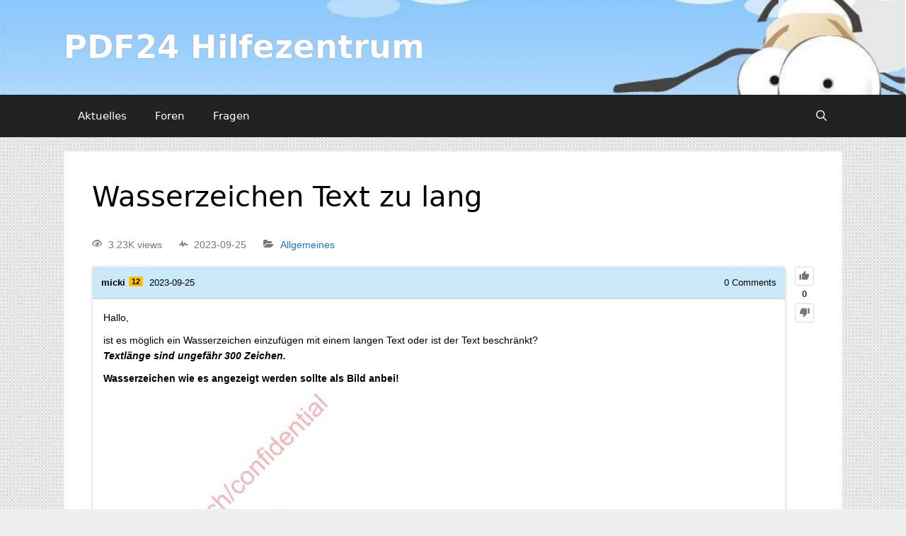

--- FILE ---
content_type: text/html; charset=UTF-8
request_url: https://help.pdf24.org/de/fragen/frage/wasserzeichen-text-zu-lang/
body_size: 12889
content:
<!DOCTYPE html>
<html lang="de">
<head>
	<meta charset="UTF-8">
	<title>Wasserzeichen Text zu lang  | PDF24 Hilfezentrum</title>
<script type="text/javascript">var ajaxurl = "https://help.pdf24.org/de/wp-admin/admin-ajax.php",ap_nonce = "e5f88d66e9",apTemplateUrl = "https://help.pdf24.org/de/wp-content/plugins/anspress-question-answer/templates/js-template";apQuestionID = "17210";aplang = {"loading":"Loading..","sending":"Sending request","file_size_error":"File size is bigger than 0.48 MB","attached_max":"You have already attached maximum numbers of allowed attachments","commented":"commented","comment":"Comment","cancel":"Cancel","update":"Update","your_comment":"Write your comment...","notifications":"Notifications","mark_all_seen":"Mark all as seen","search":"Search","no_permission_comments":"Sorry, you don't have permission to read comments.","ajax_events":"Are you sure you want to %s?","ajax_error":{"snackbar":{"success":false,"message":"Something went wrong. Please try again."},"modal":["imageUpload"]}};disable_q_suggestion = "";</script><meta name='robots' content='max-image-preview:large' />
<meta name="viewport" content="width=device-width, initial-scale=1"><link rel="alternate" type="application/rss+xml" title="PDF24 Hilfezentrum &raquo; Feed" href="https://help.pdf24.org/de/feed/" />
<link rel="alternate" type="application/rss+xml" title="PDF24 Hilfezentrum &raquo; Kommentar-Feed" href="https://help.pdf24.org/de/comments/feed/" />
<link rel="alternate" type="application/rss+xml" title="PDF24 Hilfezentrum &raquo; Kommentar-Feed zu Wasserzeichen Text zu lang" href="https://help.pdf24.org/de/fragen/frage/wasserzeichen-text-zu-lang/feed/" />
<link rel="alternate" title="oEmbed (JSON)" type="application/json+oembed" href="https://help.pdf24.org/de/wp-json/oembed/1.0/embed?url=https%3A%2F%2Fhelp.pdf24.org%2Fde%2Ffragen%2Ffrage%2Fwasserzeichen-text-zu-lang%2F" />
<link rel="alternate" title="oEmbed (XML)" type="text/xml+oembed" href="https://help.pdf24.org/de/wp-json/oembed/1.0/embed?url=https%3A%2F%2Fhelp.pdf24.org%2Fde%2Ffragen%2Ffrage%2Fwasserzeichen-text-zu-lang%2F&#038;format=xml" />
<style id='wp-img-auto-sizes-contain-inline-css'>
img:is([sizes=auto i],[sizes^="auto," i]){contain-intrinsic-size:3000px 1500px}
/*# sourceURL=wp-img-auto-sizes-contain-inline-css */
</style>
<link rel='stylesheet' id='anspress-fonts-css' href='https://help.pdf24.org/de/wp-content/plugins/anspress-question-answer/templates/css/fonts.css?ver=4.4.4' media='all' />
<link rel='stylesheet' id='anspress-main-css' href='https://help.pdf24.org/de/wp-content/plugins/anspress-question-answer/templates/css/main.css?ver=4.4.4' media='all' />
<style id='anspress-main-inline-css'>

		#anspress .ap-q-cells{
				margin-left: 60px;
		}
		#anspress .ap-a-cells{
				margin-left: 60px;
		}
/*# sourceURL=anspress-main-inline-css */
</style>
<link rel='stylesheet' id='ap-overrides-css' href='https://help.pdf24.org/de/wp-content/plugins/anspress-question-answer/templates/css/overrides.css?v=4.4.4&#038;ver=4.4.4' media='all' />
<style id='wp-emoji-styles-inline-css'>

	img.wp-smiley, img.emoji {
		display: inline !important;
		border: none !important;
		box-shadow: none !important;
		height: 1em !important;
		width: 1em !important;
		margin: 0 0.07em !important;
		vertical-align: -0.1em !important;
		background: none !important;
		padding: 0 !important;
	}
/*# sourceURL=wp-emoji-styles-inline-css */
</style>
<style id='wp-block-library-inline-css'>
:root{--wp-block-synced-color:#7a00df;--wp-block-synced-color--rgb:122,0,223;--wp-bound-block-color:var(--wp-block-synced-color);--wp-editor-canvas-background:#ddd;--wp-admin-theme-color:#007cba;--wp-admin-theme-color--rgb:0,124,186;--wp-admin-theme-color-darker-10:#006ba1;--wp-admin-theme-color-darker-10--rgb:0,107,160.5;--wp-admin-theme-color-darker-20:#005a87;--wp-admin-theme-color-darker-20--rgb:0,90,135;--wp-admin-border-width-focus:2px}@media (min-resolution:192dpi){:root{--wp-admin-border-width-focus:1.5px}}.wp-element-button{cursor:pointer}:root .has-very-light-gray-background-color{background-color:#eee}:root .has-very-dark-gray-background-color{background-color:#313131}:root .has-very-light-gray-color{color:#eee}:root .has-very-dark-gray-color{color:#313131}:root .has-vivid-green-cyan-to-vivid-cyan-blue-gradient-background{background:linear-gradient(135deg,#00d084,#0693e3)}:root .has-purple-crush-gradient-background{background:linear-gradient(135deg,#34e2e4,#4721fb 50%,#ab1dfe)}:root .has-hazy-dawn-gradient-background{background:linear-gradient(135deg,#faaca8,#dad0ec)}:root .has-subdued-olive-gradient-background{background:linear-gradient(135deg,#fafae1,#67a671)}:root .has-atomic-cream-gradient-background{background:linear-gradient(135deg,#fdd79a,#004a59)}:root .has-nightshade-gradient-background{background:linear-gradient(135deg,#330968,#31cdcf)}:root .has-midnight-gradient-background{background:linear-gradient(135deg,#020381,#2874fc)}:root{--wp--preset--font-size--normal:16px;--wp--preset--font-size--huge:42px}.has-regular-font-size{font-size:1em}.has-larger-font-size{font-size:2.625em}.has-normal-font-size{font-size:var(--wp--preset--font-size--normal)}.has-huge-font-size{font-size:var(--wp--preset--font-size--huge)}.has-text-align-center{text-align:center}.has-text-align-left{text-align:left}.has-text-align-right{text-align:right}.has-fit-text{white-space:nowrap!important}#end-resizable-editor-section{display:none}.aligncenter{clear:both}.items-justified-left{justify-content:flex-start}.items-justified-center{justify-content:center}.items-justified-right{justify-content:flex-end}.items-justified-space-between{justify-content:space-between}.screen-reader-text{border:0;clip-path:inset(50%);height:1px;margin:-1px;overflow:hidden;padding:0;position:absolute;width:1px;word-wrap:normal!important}.screen-reader-text:focus{background-color:#ddd;clip-path:none;color:#444;display:block;font-size:1em;height:auto;left:5px;line-height:normal;padding:15px 23px 14px;text-decoration:none;top:5px;width:auto;z-index:100000}html :where(.has-border-color){border-style:solid}html :where([style*=border-top-color]){border-top-style:solid}html :where([style*=border-right-color]){border-right-style:solid}html :where([style*=border-bottom-color]){border-bottom-style:solid}html :where([style*=border-left-color]){border-left-style:solid}html :where([style*=border-width]){border-style:solid}html :where([style*=border-top-width]){border-top-style:solid}html :where([style*=border-right-width]){border-right-style:solid}html :where([style*=border-bottom-width]){border-bottom-style:solid}html :where([style*=border-left-width]){border-left-style:solid}html :where(img[class*=wp-image-]){height:auto;max-width:100%}:where(figure){margin:0 0 1em}html :where(.is-position-sticky){--wp-admin--admin-bar--position-offset:var(--wp-admin--admin-bar--height,0px)}@media screen and (max-width:600px){html :where(.is-position-sticky){--wp-admin--admin-bar--position-offset:0px}}

/*# sourceURL=wp-block-library-inline-css */
</style><style id='global-styles-inline-css'>
:root{--wp--preset--aspect-ratio--square: 1;--wp--preset--aspect-ratio--4-3: 4/3;--wp--preset--aspect-ratio--3-4: 3/4;--wp--preset--aspect-ratio--3-2: 3/2;--wp--preset--aspect-ratio--2-3: 2/3;--wp--preset--aspect-ratio--16-9: 16/9;--wp--preset--aspect-ratio--9-16: 9/16;--wp--preset--color--black: #000000;--wp--preset--color--cyan-bluish-gray: #abb8c3;--wp--preset--color--white: #ffffff;--wp--preset--color--pale-pink: #f78da7;--wp--preset--color--vivid-red: #cf2e2e;--wp--preset--color--luminous-vivid-orange: #ff6900;--wp--preset--color--luminous-vivid-amber: #fcb900;--wp--preset--color--light-green-cyan: #7bdcb5;--wp--preset--color--vivid-green-cyan: #00d084;--wp--preset--color--pale-cyan-blue: #8ed1fc;--wp--preset--color--vivid-cyan-blue: #0693e3;--wp--preset--color--vivid-purple: #9b51e0;--wp--preset--color--contrast: var(--contrast);--wp--preset--color--contrast-2: var(--contrast-2);--wp--preset--color--contrast-3: var(--contrast-3);--wp--preset--color--base: var(--base);--wp--preset--color--base-2: var(--base-2);--wp--preset--color--base-3: var(--base-3);--wp--preset--color--accent: var(--accent);--wp--preset--gradient--vivid-cyan-blue-to-vivid-purple: linear-gradient(135deg,rgb(6,147,227) 0%,rgb(155,81,224) 100%);--wp--preset--gradient--light-green-cyan-to-vivid-green-cyan: linear-gradient(135deg,rgb(122,220,180) 0%,rgb(0,208,130) 100%);--wp--preset--gradient--luminous-vivid-amber-to-luminous-vivid-orange: linear-gradient(135deg,rgb(252,185,0) 0%,rgb(255,105,0) 100%);--wp--preset--gradient--luminous-vivid-orange-to-vivid-red: linear-gradient(135deg,rgb(255,105,0) 0%,rgb(207,46,46) 100%);--wp--preset--gradient--very-light-gray-to-cyan-bluish-gray: linear-gradient(135deg,rgb(238,238,238) 0%,rgb(169,184,195) 100%);--wp--preset--gradient--cool-to-warm-spectrum: linear-gradient(135deg,rgb(74,234,220) 0%,rgb(151,120,209) 20%,rgb(207,42,186) 40%,rgb(238,44,130) 60%,rgb(251,105,98) 80%,rgb(254,248,76) 100%);--wp--preset--gradient--blush-light-purple: linear-gradient(135deg,rgb(255,206,236) 0%,rgb(152,150,240) 100%);--wp--preset--gradient--blush-bordeaux: linear-gradient(135deg,rgb(254,205,165) 0%,rgb(254,45,45) 50%,rgb(107,0,62) 100%);--wp--preset--gradient--luminous-dusk: linear-gradient(135deg,rgb(255,203,112) 0%,rgb(199,81,192) 50%,rgb(65,88,208) 100%);--wp--preset--gradient--pale-ocean: linear-gradient(135deg,rgb(255,245,203) 0%,rgb(182,227,212) 50%,rgb(51,167,181) 100%);--wp--preset--gradient--electric-grass: linear-gradient(135deg,rgb(202,248,128) 0%,rgb(113,206,126) 100%);--wp--preset--gradient--midnight: linear-gradient(135deg,rgb(2,3,129) 0%,rgb(40,116,252) 100%);--wp--preset--font-size--small: 13px;--wp--preset--font-size--medium: 20px;--wp--preset--font-size--large: 36px;--wp--preset--font-size--x-large: 42px;--wp--preset--spacing--20: 0.44rem;--wp--preset--spacing--30: 0.67rem;--wp--preset--spacing--40: 1rem;--wp--preset--spacing--50: 1.5rem;--wp--preset--spacing--60: 2.25rem;--wp--preset--spacing--70: 3.38rem;--wp--preset--spacing--80: 5.06rem;--wp--preset--shadow--natural: 6px 6px 9px rgba(0, 0, 0, 0.2);--wp--preset--shadow--deep: 12px 12px 50px rgba(0, 0, 0, 0.4);--wp--preset--shadow--sharp: 6px 6px 0px rgba(0, 0, 0, 0.2);--wp--preset--shadow--outlined: 6px 6px 0px -3px rgb(255, 255, 255), 6px 6px rgb(0, 0, 0);--wp--preset--shadow--crisp: 6px 6px 0px rgb(0, 0, 0);}:where(.is-layout-flex){gap: 0.5em;}:where(.is-layout-grid){gap: 0.5em;}body .is-layout-flex{display: flex;}.is-layout-flex{flex-wrap: wrap;align-items: center;}.is-layout-flex > :is(*, div){margin: 0;}body .is-layout-grid{display: grid;}.is-layout-grid > :is(*, div){margin: 0;}:where(.wp-block-columns.is-layout-flex){gap: 2em;}:where(.wp-block-columns.is-layout-grid){gap: 2em;}:where(.wp-block-post-template.is-layout-flex){gap: 1.25em;}:where(.wp-block-post-template.is-layout-grid){gap: 1.25em;}.has-black-color{color: var(--wp--preset--color--black) !important;}.has-cyan-bluish-gray-color{color: var(--wp--preset--color--cyan-bluish-gray) !important;}.has-white-color{color: var(--wp--preset--color--white) !important;}.has-pale-pink-color{color: var(--wp--preset--color--pale-pink) !important;}.has-vivid-red-color{color: var(--wp--preset--color--vivid-red) !important;}.has-luminous-vivid-orange-color{color: var(--wp--preset--color--luminous-vivid-orange) !important;}.has-luminous-vivid-amber-color{color: var(--wp--preset--color--luminous-vivid-amber) !important;}.has-light-green-cyan-color{color: var(--wp--preset--color--light-green-cyan) !important;}.has-vivid-green-cyan-color{color: var(--wp--preset--color--vivid-green-cyan) !important;}.has-pale-cyan-blue-color{color: var(--wp--preset--color--pale-cyan-blue) !important;}.has-vivid-cyan-blue-color{color: var(--wp--preset--color--vivid-cyan-blue) !important;}.has-vivid-purple-color{color: var(--wp--preset--color--vivid-purple) !important;}.has-black-background-color{background-color: var(--wp--preset--color--black) !important;}.has-cyan-bluish-gray-background-color{background-color: var(--wp--preset--color--cyan-bluish-gray) !important;}.has-white-background-color{background-color: var(--wp--preset--color--white) !important;}.has-pale-pink-background-color{background-color: var(--wp--preset--color--pale-pink) !important;}.has-vivid-red-background-color{background-color: var(--wp--preset--color--vivid-red) !important;}.has-luminous-vivid-orange-background-color{background-color: var(--wp--preset--color--luminous-vivid-orange) !important;}.has-luminous-vivid-amber-background-color{background-color: var(--wp--preset--color--luminous-vivid-amber) !important;}.has-light-green-cyan-background-color{background-color: var(--wp--preset--color--light-green-cyan) !important;}.has-vivid-green-cyan-background-color{background-color: var(--wp--preset--color--vivid-green-cyan) !important;}.has-pale-cyan-blue-background-color{background-color: var(--wp--preset--color--pale-cyan-blue) !important;}.has-vivid-cyan-blue-background-color{background-color: var(--wp--preset--color--vivid-cyan-blue) !important;}.has-vivid-purple-background-color{background-color: var(--wp--preset--color--vivid-purple) !important;}.has-black-border-color{border-color: var(--wp--preset--color--black) !important;}.has-cyan-bluish-gray-border-color{border-color: var(--wp--preset--color--cyan-bluish-gray) !important;}.has-white-border-color{border-color: var(--wp--preset--color--white) !important;}.has-pale-pink-border-color{border-color: var(--wp--preset--color--pale-pink) !important;}.has-vivid-red-border-color{border-color: var(--wp--preset--color--vivid-red) !important;}.has-luminous-vivid-orange-border-color{border-color: var(--wp--preset--color--luminous-vivid-orange) !important;}.has-luminous-vivid-amber-border-color{border-color: var(--wp--preset--color--luminous-vivid-amber) !important;}.has-light-green-cyan-border-color{border-color: var(--wp--preset--color--light-green-cyan) !important;}.has-vivid-green-cyan-border-color{border-color: var(--wp--preset--color--vivid-green-cyan) !important;}.has-pale-cyan-blue-border-color{border-color: var(--wp--preset--color--pale-cyan-blue) !important;}.has-vivid-cyan-blue-border-color{border-color: var(--wp--preset--color--vivid-cyan-blue) !important;}.has-vivid-purple-border-color{border-color: var(--wp--preset--color--vivid-purple) !important;}.has-vivid-cyan-blue-to-vivid-purple-gradient-background{background: var(--wp--preset--gradient--vivid-cyan-blue-to-vivid-purple) !important;}.has-light-green-cyan-to-vivid-green-cyan-gradient-background{background: var(--wp--preset--gradient--light-green-cyan-to-vivid-green-cyan) !important;}.has-luminous-vivid-amber-to-luminous-vivid-orange-gradient-background{background: var(--wp--preset--gradient--luminous-vivid-amber-to-luminous-vivid-orange) !important;}.has-luminous-vivid-orange-to-vivid-red-gradient-background{background: var(--wp--preset--gradient--luminous-vivid-orange-to-vivid-red) !important;}.has-very-light-gray-to-cyan-bluish-gray-gradient-background{background: var(--wp--preset--gradient--very-light-gray-to-cyan-bluish-gray) !important;}.has-cool-to-warm-spectrum-gradient-background{background: var(--wp--preset--gradient--cool-to-warm-spectrum) !important;}.has-blush-light-purple-gradient-background{background: var(--wp--preset--gradient--blush-light-purple) !important;}.has-blush-bordeaux-gradient-background{background: var(--wp--preset--gradient--blush-bordeaux) !important;}.has-luminous-dusk-gradient-background{background: var(--wp--preset--gradient--luminous-dusk) !important;}.has-pale-ocean-gradient-background{background: var(--wp--preset--gradient--pale-ocean) !important;}.has-electric-grass-gradient-background{background: var(--wp--preset--gradient--electric-grass) !important;}.has-midnight-gradient-background{background: var(--wp--preset--gradient--midnight) !important;}.has-small-font-size{font-size: var(--wp--preset--font-size--small) !important;}.has-medium-font-size{font-size: var(--wp--preset--font-size--medium) !important;}.has-large-font-size{font-size: var(--wp--preset--font-size--large) !important;}.has-x-large-font-size{font-size: var(--wp--preset--font-size--x-large) !important;}
/*# sourceURL=global-styles-inline-css */
</style>

<style id='classic-theme-styles-inline-css'>
/*! This file is auto-generated */
.wp-block-button__link{color:#fff;background-color:#32373c;border-radius:9999px;box-shadow:none;text-decoration:none;padding:calc(.667em + 2px) calc(1.333em + 2px);font-size:1.125em}.wp-block-file__button{background:#32373c;color:#fff;text-decoration:none}
/*# sourceURL=/wp-includes/css/classic-themes.min.css */
</style>
<link rel='stylesheet' id='bbp-default-css' href='https://help.pdf24.org/de/wp-content/plugins/bbpress/templates/default/css/bbpress.min.css?ver=2.6.14' media='all' />
<style id='bbp-default-inline-css'>
#bbpress-forums ul.bbp-lead-topic,#bbpress-forums ul.bbp-topics,#bbpress-forums ul.bbp-forums,#bbpress-forums ul.bbp-replies,#bbpress-forums ul.bbp-search-results,#bbpress-forums,div.bbp-breadcrumb,div.bbp-topic-tags {font-size: inherit;}.single-forum #subscription-toggle {display: block;margin: 1em 0;clear: left;}#bbpress-forums .bbp-search-form {margin-bottom: 10px;}.bbp-login-form fieldset {border: 0;padding: 0;}
/*# sourceURL=bbp-default-inline-css */
</style>
<link rel='stylesheet' id='generate-style-grid-css' href='https://help.pdf24.org/de/wp-content/themes/generatepress/assets/css/unsemantic-grid.min.css?ver=3.6.1' media='all' />
<link rel='stylesheet' id='generate-style-css' href='https://help.pdf24.org/de/wp-content/themes/generatepress/assets/css/style.min.css?ver=3.6.1' media='all' />
<style id='generate-style-inline-css'>
body{background-color:#efefef;color:#000000;}a{color:#1e73be;}a:visited{color:#1e73be;}a:hover, a:focus, a:active{color:#1e73be;}body .grid-container{max-width:1100px;}.wp-block-group__inner-container{max-width:1100px;margin-left:auto;margin-right:auto;}.navigation-search{position:absolute;left:-99999px;pointer-events:none;visibility:hidden;z-index:20;width:100%;top:0;transition:opacity 100ms ease-in-out;opacity:0;}.navigation-search.nav-search-active{left:0;right:0;pointer-events:auto;visibility:visible;opacity:1;}.navigation-search input[type="search"]{outline:0;border:0;vertical-align:bottom;line-height:1;opacity:0.9;width:100%;z-index:20;border-radius:0;-webkit-appearance:none;height:60px;}.navigation-search input::-ms-clear{display:none;width:0;height:0;}.navigation-search input::-ms-reveal{display:none;width:0;height:0;}.navigation-search input::-webkit-search-decoration, .navigation-search input::-webkit-search-cancel-button, .navigation-search input::-webkit-search-results-button, .navigation-search input::-webkit-search-results-decoration{display:none;}.main-navigation li.search-item{z-index:21;}li.search-item.active{transition:opacity 100ms ease-in-out;}.nav-left-sidebar .main-navigation li.search-item.active,.nav-right-sidebar .main-navigation li.search-item.active{width:auto;display:inline-block;float:right;}.gen-sidebar-nav .navigation-search{top:auto;bottom:0;}:root{--contrast:#222222;--contrast-2:#575760;--contrast-3:#b2b2be;--base:#f0f0f0;--base-2:#f7f8f9;--base-3:#ffffff;--accent:#1e73be;}:root .has-contrast-color{color:var(--contrast);}:root .has-contrast-background-color{background-color:var(--contrast);}:root .has-contrast-2-color{color:var(--contrast-2);}:root .has-contrast-2-background-color{background-color:var(--contrast-2);}:root .has-contrast-3-color{color:var(--contrast-3);}:root .has-contrast-3-background-color{background-color:var(--contrast-3);}:root .has-base-color{color:var(--base);}:root .has-base-background-color{background-color:var(--base);}:root .has-base-2-color{color:var(--base-2);}:root .has-base-2-background-color{background-color:var(--base-2);}:root .has-base-3-color{color:var(--base-3);}:root .has-base-3-background-color{background-color:var(--base-3);}:root .has-accent-color{color:var(--accent);}:root .has-accent-background-color{background-color:var(--accent);}body, button, input, select, textarea{font-family:-apple-system, system-ui, BlinkMacSystemFont, "Segoe UI", Helvetica, Arial, sans-serif, "Apple Color Emoji", "Segoe UI Emoji", "Segoe UI Symbol";font-size:16px;}body{line-height:1.5;}.entry-content > [class*="wp-block-"]:not(:last-child):not(.wp-block-heading){margin-bottom:1.5em;}.main-title{font-size:45px;}.main-navigation .main-nav ul ul li a{font-size:14px;}.sidebar .widget, .footer-widgets .widget{font-size:17px;}h1{font-weight:400;font-size:40px;}h2{font-weight:400;font-size:30px;}h3{font-weight:600;font-size:20px;}h4{font-size:inherit;}h5{font-size:inherit;}@media (max-width:768px){.main-title{font-size:30px;}h1{font-size:30px;}h2{font-size:25px;}}.top-bar{background-color:#636363;color:#ffffff;}.top-bar a{color:#ffffff;}.top-bar a:hover{color:#303030;}.site-header{background-color:#ffffff;color:#3a3a3a;}.site-header a{color:#3a3a3a;}.main-title a,.main-title a:hover{color:#222222;}.site-description{color:#757575;}.main-navigation,.main-navigation ul ul{background-color:#222222;}.main-navigation .main-nav ul li a, .main-navigation .menu-toggle, .main-navigation .menu-bar-items{color:#ffffff;}.main-navigation .main-nav ul li:not([class*="current-menu-"]):hover > a, .main-navigation .main-nav ul li:not([class*="current-menu-"]):focus > a, .main-navigation .main-nav ul li.sfHover:not([class*="current-menu-"]) > a, .main-navigation .menu-bar-item:hover > a, .main-navigation .menu-bar-item.sfHover > a{color:#ffffff;background-color:#3f3f3f;}button.menu-toggle:hover,button.menu-toggle:focus,.main-navigation .mobile-bar-items a,.main-navigation .mobile-bar-items a:hover,.main-navigation .mobile-bar-items a:focus{color:#ffffff;}.main-navigation .main-nav ul li[class*="current-menu-"] > a{color:#ffffff;background-color:#3f3f3f;}.navigation-search input[type="search"],.navigation-search input[type="search"]:active, .navigation-search input[type="search"]:focus, .main-navigation .main-nav ul li.search-item.active > a, .main-navigation .menu-bar-items .search-item.active > a{color:#ffffff;background-color:#3f3f3f;}.main-navigation ul ul{background-color:#3f3f3f;}.main-navigation .main-nav ul ul li a{color:#ffffff;}.main-navigation .main-nav ul ul li:not([class*="current-menu-"]):hover > a,.main-navigation .main-nav ul ul li:not([class*="current-menu-"]):focus > a, .main-navigation .main-nav ul ul li.sfHover:not([class*="current-menu-"]) > a{color:#ffffff;background-color:#4f4f4f;}.main-navigation .main-nav ul ul li[class*="current-menu-"] > a{color:#ffffff;background-color:#4f4f4f;}.separate-containers .inside-article, .separate-containers .comments-area, .separate-containers .page-header, .one-container .container, .separate-containers .paging-navigation, .inside-page-header{background-color:#ffffff;}.entry-meta{color:#595959;}.entry-meta a{color:#595959;}.entry-meta a:hover{color:#1e73be;}.sidebar .widget{background-color:#ffffff;}.sidebar .widget .widget-title{color:#000000;}.footer-widgets{background-color:#ffffff;}.footer-widgets .widget-title{color:#000000;}.site-info{color:#ffffff;background-color:#222222;}.site-info a{color:#ffffff;}.site-info a:hover{color:#606060;}.footer-bar .widget_nav_menu .current-menu-item a{color:#606060;}input[type="text"],input[type="email"],input[type="url"],input[type="password"],input[type="search"],input[type="tel"],input[type="number"],textarea,select{color:#666666;background-color:#fafafa;border-color:#cccccc;}input[type="text"]:focus,input[type="email"]:focus,input[type="url"]:focus,input[type="password"]:focus,input[type="search"]:focus,input[type="tel"]:focus,input[type="number"]:focus,textarea:focus,select:focus{color:#666666;background-color:#ffffff;border-color:#bfbfbf;}button,html input[type="button"],input[type="reset"],input[type="submit"],a.button,a.wp-block-button__link:not(.has-background){color:#ffffff;background-color:#666666;}button:hover,html input[type="button"]:hover,input[type="reset"]:hover,input[type="submit"]:hover,a.button:hover,button:focus,html input[type="button"]:focus,input[type="reset"]:focus,input[type="submit"]:focus,a.button:focus,a.wp-block-button__link:not(.has-background):active,a.wp-block-button__link:not(.has-background):focus,a.wp-block-button__link:not(.has-background):hover{color:#ffffff;background-color:#3f3f3f;}a.generate-back-to-top{background-color:rgba( 0,0,0,0.4 );color:#ffffff;}a.generate-back-to-top:hover,a.generate-back-to-top:focus{background-color:rgba( 0,0,0,0.6 );color:#ffffff;}:root{--gp-search-modal-bg-color:var(--base-3);--gp-search-modal-text-color:var(--contrast);--gp-search-modal-overlay-bg-color:rgba(0,0,0,0.2);}@media (max-width:768px){.main-navigation .menu-bar-item:hover > a, .main-navigation .menu-bar-item.sfHover > a{background:none;color:#ffffff;}}.inside-top-bar{padding:10px;}.inside-header{padding:40px;}.site-main .wp-block-group__inner-container{padding:40px;}.entry-content .alignwide, body:not(.no-sidebar) .entry-content .alignfull{margin-left:-40px;width:calc(100% + 80px);max-width:calc(100% + 80px);}.rtl .menu-item-has-children .dropdown-menu-toggle{padding-left:20px;}.rtl .main-navigation .main-nav ul li.menu-item-has-children > a{padding-right:20px;}.site-info{padding:20px;}@media (max-width:768px){.separate-containers .inside-article, .separate-containers .comments-area, .separate-containers .page-header, .separate-containers .paging-navigation, .one-container .site-content, .inside-page-header{padding:30px;}.site-main .wp-block-group__inner-container{padding:30px;}.site-info{padding-right:10px;padding-left:10px;}.entry-content .alignwide, body:not(.no-sidebar) .entry-content .alignfull{margin-left:-30px;width:calc(100% + 60px);max-width:calc(100% + 60px);}}.one-container .sidebar .widget{padding:0px;}/* End cached CSS */@media (max-width:768px){.main-navigation .menu-toggle,.main-navigation .mobile-bar-items,.sidebar-nav-mobile:not(#sticky-placeholder){display:block;}.main-navigation ul,.gen-sidebar-nav{display:none;}[class*="nav-float-"] .site-header .inside-header > *{float:none;clear:both;}}
/*# sourceURL=generate-style-inline-css */
</style>
<link rel='stylesheet' id='generate-mobile-style-css' href='https://help.pdf24.org/de/wp-content/themes/generatepress/assets/css/mobile.min.css?ver=3.6.1' media='all' />
<link rel='stylesheet' id='generate-font-icons-css' href='https://help.pdf24.org/de/wp-content/themes/generatepress/assets/css/components/font-icons.min.css?ver=3.6.1' media='all' />
<script src="https://help.pdf24.org/de/wp-includes/js/jquery/jquery.min.js?ver=3.7.1" id="jquery-core-js"></script>
<script src="https://help.pdf24.org/de/wp-includes/js/jquery/jquery-migrate.min.js?ver=3.4.1" id="jquery-migrate-js"></script>
<link rel="https://api.w.org/" href="https://help.pdf24.org/de/wp-json/" /><link rel="EditURI" type="application/rsd+xml" title="RSD" href="https://help.pdf24.org/de/xmlrpc.php?rsd" />
<meta name="generator" content="WordPress 6.9" />
<link rel="canonical" href="https://help.pdf24.org/de/fragen/frage/wasserzeichen-text-zu-lang/" />
<link rel='shortlink' href='https://help.pdf24.org/de/?p=17210' />
<link rel="pingback" href="https://help.pdf24.org/de/xmlrpc.php">
<style>.recentcomments a{display:inline !important;padding:0 !important;margin:0 !important;}</style><style type="text/css">
	ol, ul {
		margin-left: 1.5em;
	}
	body {
		background-image: url('[data-uri]');
		background-repeat: repeat;
	}
	
	#masthead {
		background-image: url(/wp-content/uploads/images/header_back.jpg);
		background-repeat: no-repeat;
		background-position: 0 center;
		background-size: cover;
	}
	#masthead .main-title a {
		color: #fff;
		text-shadow: 0px 0px 1px #777;
	}
	#masthead .site-description {
		color: #000;
	}

	#anspress .ap-avatar {
		display: none;
	}
	#anspress .ap-cell {
		margin-left: 0;
	}
	#anspress button.ap-btn:hover {
		background: none repeat scroll 0 0 #888;
	}
	#anspress .ap-questions-summery {
		margin-left: 0;
	}	
	#anspress #question .ap-q-metas {
		background: #cae9f9;
	}
	#anspress #answers .ap-q-metas {
		background: #ffeccc;
	}
	#anspress .ap-cell-inner {
		border: 1px solid rgba(0,0,0,0.1);
		box-shadow: 0 1px 4px 0 rgba(0,0,0,0.14);
	}

	.bbp-forums-list > li {
		display: block !important;
	}
	.bbp-login-form label {
		width: 200px;
		font-size: 14px;
	}
	
	.entry-content a:visited, .ap-comment-content a:visited {
		color: #1e73be;
	}
	
	.tableOfContents .title {
		font-weight: bold;
	}	
	.tableOfContents {
		background-color: #f8f8f8;
		padding: 10px;
		margin: 30px 0;
	}
	.tableOfContents ul {
		list-style-type: circle;
	}
	.tableOfContents > ul {
		margin-bottom: 0;
	}
	
	#signup-content {
		max-width: 500px;
		margin: 50px auto;
		background-color: #fff;
	}
	#signup-content label {
		margin-bottom: 0;
	}
	#signup-content input {
		font-size: 16px !important;
	}
	#signup-content input + p {
		font-size: 14px !important;
	}
</style>
<script>
document.addEventListener('DOMContentLoaded', function() {	
	var target = document.querySelector('.tableOfContents') || document.querySelector('#tableOfContents');
	if(!target) {
		return;
	}
	
	var idCount = 0;
	var toc = '';
	var level = 0;
	var headings = target.parentNode.querySelectorAll("h1, h2, h3, h4, h5, h6");
	for(var i=0; i<headings.length; i++) {
		var heading = headings[i];
		var headingLevel = parseInt(heading.tagName.substr(1,1));
		if(level == 0 && headingLevel > 1) {
			level = headingLevel - 1;
		}
		
		if (headingLevel > level) {
			toc += (new Array(headingLevel - level + 1)).join('<ul>');
		} else if (headingLevel < level) {
			toc += (new Array(level - headingLevel + 1)).join('</li></ul>');
		} else {
			toc += (new Array(level + 1)).join('</li>');
		}

		level = headingLevel;
		
		var anchor = heading.getAttribute('id') || "heading-" + (idCount++);
		toc += '<li><a href="#' + anchor + '">' + heading.innerText + '</a>';
		heading.setAttribute('id', anchor);
	}
	
	if (level) {
		toc += (new Array(level + 1)).join('</ul>');
	}
	
	var title = target.dataset.title;
	if(title) {
		toc = '<div class="title">'+ title +'</div>' + toc;
	}
	
	target.innerHTML += toc;
});                        
</script>
</head>

<body class="wp-singular question-template-default single single-question postid-17210 wp-embed-responsive wp-theme-generatepress anspress-content ap-page-question no-sidebar nav-below-header separate-containers fluid-header active-footer-widgets-0 nav-search-enabled nav-aligned-left header-aligned-left dropdown-hover" itemtype="https://schema.org/Blog" itemscope>
	
<script type="text/javascript" id="bbp-swap-no-js-body-class">
	document.body.className = document.body.className.replace( 'bbp-no-js', 'bbp-js' );
</script>

<a class="screen-reader-text skip-link" href="#content" title="Zum Inhalt springen">Zum Inhalt springen</a>		<header class="site-header" id="masthead" aria-label="Website"  itemtype="https://schema.org/WPHeader" itemscope>
			<div class="inside-header grid-container grid-parent">
				<div class="site-branding">
						<p class="main-title" itemprop="headline">
					<a href="https://help.pdf24.org/de/" rel="home">PDF24 Hilfezentrum</a>
				</p>
						
					</div>			</div>
		</header>
				<nav class="main-navigation sub-menu-right" id="site-navigation" aria-label="Primär"  itemtype="https://schema.org/SiteNavigationElement" itemscope>
			<div class="inside-navigation grid-container grid-parent">
				<form method="get" class="search-form navigation-search" action="https://help.pdf24.org/de/">
					<input type="search" class="search-field" value="" name="s" title="Suche" />
				</form>		<div class="mobile-bar-items">
						<span class="search-item">
				<a aria-label="Suchleiste öffnen" href="#">
									</a>
			</span>
		</div>
						<button class="menu-toggle" aria-controls="primary-menu" aria-expanded="false">
					<span class="mobile-menu">Menü</span>				</button>
				<div id="primary-menu" class="main-nav"><ul id="menu-hauptmenue" class=" menu sf-menu"><li id="menu-item-19" class="menu-item menu-item-type-custom menu-item-object-custom menu-item-19"><a href="/de/">Aktuelles</a></li>
<li id="menu-item-20" class="menu-item menu-item-type-post_type_archive menu-item-object-forum menu-item-20"><a href="https://help.pdf24.org/de/foren/">Foren</a></li>
<li id="menu-item-11747" class="menu-item menu-item-type-post_type menu-item-object-page menu-item-11747"><a href="https://help.pdf24.org/de/fragen/">Fragen</a></li>
<li class="search-item menu-item-align-right"><a aria-label="Suchleiste öffnen" href="#"></a></li></ul></div>			</div>
		</nav>
		
	<div class="site grid-container container hfeed grid-parent" id="page">
				<div class="site-content" id="content">
			
	<div class="content-area grid-parent mobile-grid-100 grid-100 tablet-grid-100" id="primary">
		<main class="site-main" id="main">
			
<article id="post-17210" class="post-17210 question type-question status-publish question_category-allgemeines answer-count-1" itemtype="https://schema.org/CreativeWork" itemscope>
	<div class="inside-article">
		
			<header class="entry-header">
				<h1 class="entry-title" itemprop="headline">Wasserzeichen Text zu lang</h1>			</header>

			
		<div class="entry-content" itemprop="text">
			<div class="anspress" id="anspress"><div id="ap-single" class="ap-q clearfix" itemscope itemtype="https://schema.org/QAPage">
	<div class="ap-question-lr ap-row" itemscope itemtype="https://schema.org/Question" itemprop="mainEntity">
		<meta itemprop="@id" content="17210" /> <!-- This is for structured data, do not delete. -->
		<meta itemprop="name" content="Wasserzeichen Text zu lang" /> <!-- This is for structured data, do not delete. -->
		<div class="ap-q-left ap-col-12">
						<div class="ap-question-meta clearfix">
				<span class='ap-display-meta-item views'><i class="apicon-eye"></i><i>3.23K views</i></span><span class='ap-display-meta-item active'><i class="apicon-pulse"></i><i><time class="published updated" itemprop="dateModified" datetime="2023-09-25T00:00:00+00:00">2023-09-25</time></i></span><span class='ap-display-meta-item categories'><i class="apicon-category"></i><span class="question-categories"><a data-catid="105" href="https://help.pdf24.org/de/fragen/kategorien/allgemeines/" title="">Allgemeines</a></span></span>			</div>
						<div ap="question" apid="17210">
				<div id="question" role="main" class="ap-content">
					<div class="ap-single-vote"><div id="vote_17210" class="ap-vote net-vote" ap-vote="{&quot;post_id&quot;:17210,&quot;active&quot;:&quot;&quot;,&quot;net&quot;:0,&quot;__nonce&quot;:&quot;dda71fdd66&quot;}"><a class="apicon-thumb-up ap-tip vote-up" href="#" title="Up vote this question" ap="vote_up"></a><span class="net-vote-count" data-view="ap-net-vote" itemprop="upvoteCount" ap="votes_net">0</span><a data-tipposition="bottom center" class="apicon-thumb-down ap-tip vote-down" href="#" title="Down vote this question" ap="vote_down"></a></div></div>
										<div class="ap-avatar">
						<a href="https://help.pdf24.org/de/fragen/profile/micki/">
													</a>
					</div>
					<div class="ap-cell clearfix">
						<div class="ap-cell-inner">
							<div class="ap-q-metas">
								<span class="ap-author" itemprop="author" itemscope itemtype="http://schema.org/Person">
									<a href="https://help.pdf24.org/de/fragen/profile/micki/" itemprop="url"><span itemprop="name">micki</span></a><a href="https://help.pdf24.org/de/fragen/profile/micki/reputations/" class="ap-user-reputation" title="Reputation">12</a>								</span>
								<a href="https://help.pdf24.org/de/fragen/frage/wasserzeichen-text-zu-lang/" class="ap-posted">
																		<time itemprop="datePublished" datetime="2023-09-25T10:15:08+00:00">2023-09-25</time>
								</a>
								<span class="ap-comments-count">
																		<span>0</span> Comments								</span>
							</div>

							<!-- Start ap-content-inner -->
							<div class="ap-q-inner">
								
								<div class="question-content ap-q-content" itemprop="text">
									<p>Hallo,</p>
<p>ist es möglich ein Wasserzeichen einzufügen mit einem langen Text oder ist der Text beschränkt?<br />
<strong><em>Textlänge sind ungefähr 300 Zeichen.</em></strong></p>
<p><strong>Wasserzeichen wie es angezeigt werden sollte als Bild anbei!</strong></p>
<p><img decoding="async" src="https://help.pdf24.org/de/wp-content/uploads/sites/2/anspress-uploads/b7cb97636651421496f989df0b02fe5a4ae57be6_17864.jpg" /></p>
<p>Falls das nicht geht würde es ein Plugin dafür geben?</p>
<p>Gruß</p>
<p>Michael</p>
								</div>

								<postmessage></postmessage><div class="ap-post-updated"><i class="apicon-clock"></i><span class="ap-post-history"><a href="https://help.pdf24.org/de/fragen/profile/stefan/"><span>Stefan Ziegler</span></a> Answered question <a href="https://help.pdf24.org/de/?ap_page=shortlink&#038;ap_a=17211"><time datetime="2023-09-25T15:00:29+00:00">2023-09-25</time></a></span></div>							</div>

							<div class="ap-post-footer clearfix">
																							</div>
						</div>

						<apcomments id="comments-17210" class="have-comments"></apcomments>					</div>
				</div>
			</div>

			
			<apanswersw style="">

	<div id="ap-answers-c">
		<div class="ap-sorting-tab clearfix">
			<h3 class="ap-answers-label ap-pull-left" ap="answers_count_t">
				<span itemprop="answerCount">1</span>
				Answer			</h3>

			<ul id="answers-order" class="ap-answers-tab ap-ul-inline clearfix"><li class="active"><a href="https://help.pdf24.org/de/fragen/frage/wasserzeichen-text-zu-lang/?order_by=active#answers-order">Active</a></li><li><a href="https://help.pdf24.org/de/fragen/frage/wasserzeichen-text-zu-lang/?order_by=voted#answers-order">Voted</a></li><li><a href="https://help.pdf24.org/de/fragen/frage/wasserzeichen-text-zu-lang/?order_by=newest#answers-order">Newest</a></li><li><a href="https://help.pdf24.org/de/fragen/frage/wasserzeichen-text-zu-lang/?order_by=oldest#answers-order">Oldest</a></li></ul>		</div>

		
		<div id="answers">
			<apanswers>
				
											
<div id="post-17211" class="answer" apid="17211" ap="answer">
	<div class="ap-content" itemprop="suggestedAnswer" itemscope itemtype="https://schema.org/Answer">
		<div class="ap-single-vote"><div id="vote_17211" class="ap-vote net-vote" ap-vote="{&quot;post_id&quot;:17211,&quot;active&quot;:&quot;&quot;,&quot;net&quot;:0,&quot;__nonce&quot;:&quot;4322dc6eda&quot;}"><a class="apicon-thumb-up ap-tip vote-up" href="#" title="Up vote this answer" ap="vote_up"></a><span class="net-vote-count" data-view="ap-net-vote" itemprop="upvoteCount" ap="votes_net">0</span><a data-tipposition="bottom center" class="apicon-thumb-down ap-tip vote-down" href="#" title="Down vote this answer" ap="vote_down"></a></div></div>
		<div class="ap-avatar">
			<a href="https://help.pdf24.org/de/fragen/profile/stefan/">
							</a>
		</div>
		<div class="ap-cell clearfix">
			<meta itemprop="@id" content="17211" /> <!-- This is for structured data, do not delete. -->
			<meta itemprop="url" content="https://help.pdf24.org/de/fragen/frage/wasserzeichen-text-zu-lang/answer/17211/" /> <!-- This is for structured data, do not delete. -->
			<div class="ap-cell-inner">
				<div class="ap-q-metas">
					<a href="https://help.pdf24.org/de/fragen/profile/stefan/"><span>Stefan Ziegler</span></a><a href="https://help.pdf24.org/de/fragen/profile/stefan/reputations/" class="ap-user-reputation" title="Reputation">2.06K</a>					<a href="https://help.pdf24.org/de/fragen/frage/wasserzeichen-text-zu-lang/answer/17211/" class="ap-posted">
						<time itemprop="datePublished" datetime="2023-09-25T15:00:29+00:00">
							Posted 2023-09-25						</time>
					</a>
					<span class="ap-comments-count">
												<span itemprop="commentCount">2</span>
						Comments					</span>
				</div>

				<div class="ap-q-inner">
					
					<div class="ap-answer-content ap-q-content" itemprop="text" ap-content>
						<p>Wenn man die Font-Größe entsprechend klein macht, dann sollte das klappen.</p>
					</div>

					<postmessage></postmessage><div class="ap-post-updated"><i class="apicon-clock"></i><span class="ap-post-history"><a href="https://help.pdf24.org/de/fragen/profile/stefan/"><span>Stefan Ziegler</span></a> Posted new comment <a href="https://help.pdf24.org/de/?ap_page=shortlink&#038;ap_c=591"><time datetime="2023-09-28T07:27:40+00:00">2023-09-28</time></a></span></div>
				</div>

				<div class="ap-post-footer clearfix">
																			</div>

			</div>
			<apcomments id="comments-17211" class="have-comments"><apcomment id="comment-589" class="anspress byuser comment-author-micki even thread-even depth-1 approved">
	<div itemprop="comment" itemscope itemtype="http://schema.org/Comment">
		<meta itemprop="@id" content="17211" /> <!-- This is for structured data, do not delete. -->
		<div class="ap-avatar"></div>
		<div class="comment-inner">
			<div class="comment-header">
				<a href="https://help.pdf24.org/de/fragen/profile/micki/" class="ap-comment-author" itemprop="creator" itemscope itemtype="http://schema.org/Person">
					<span itemprop="name">micki</span>
				</a> commented
				<a href="https://help.pdf24.org/de/fragen/frage/wasserzeichen-text-zu-lang/answer/17211/#/comment/589" class="ap-comment-time">
					<time itemprop="dateCreated" datetime="2023-09-28T06:28:54+00:00">2023-09-28</time>
				</a>

				<div class="ap-comment-actions">
					
				</div>
			</div>

											<div class="ap-comment-content" itemprop="text">
					<p>Ist es auch möglich das der Text nicht in einer Linie erfolgt sondern in Zeilen darunter erfolgt?</p>
<p>Vertraulich confidential<br />
Protection gerfährlich<br />
Neuer Text erforderlich</p>
				</div>
					</div>
	</div>
</apcomment>
<apcomment id="comment-591" class="anspress byuser comment-author-stefan bypostauthor odd alt thread-odd thread-alt depth-1 approved">
	<div itemprop="comment" itemscope itemtype="http://schema.org/Comment">
		<meta itemprop="@id" content="17211" /> <!-- This is for structured data, do not delete. -->
		<div class="ap-avatar"></div>
		<div class="comment-inner">
			<div class="comment-header">
				<a href="https://help.pdf24.org/de/fragen/profile/stefan/" class="ap-comment-author" itemprop="creator" itemscope itemtype="http://schema.org/Person">
					<span itemprop="name">Stefan Ziegler</span>
				</a> commented
				<a href="https://help.pdf24.org/de/fragen/frage/wasserzeichen-text-zu-lang/answer/17211/#/comment/591" class="ap-comment-time">
					<time itemprop="dateCreated" datetime="2023-09-28T07:27:40+00:00">2023-09-28</time>
				</a>

				<div class="ap-comment-actions">
					
				</div>
			</div>

											<div class="ap-comment-content" itemprop="text">
					<p>Hallo, nein, bisher kann der Text nur einzeilig sein.</p>
				</div>
					</div>
	</div>
</apcomment>
<div class="ap-comments-footer"></div></apcomments>		</div>

	</div>
</div>

						
							</apanswers>

		</div>

								</div>
</apanswersw>



	<div class="ap-login">
		
		<div class="ap-login-buttons">
							<a href="https://help.pdf24.org/de/wp-login.php?action=register">Register</a>
				<span class="ap-login-sep">or</span>
			
			<a href="https://help.pdf24.org/de/wp-login.php?redirect_to=https%3A%2F%2Fhelp.pdf24.org%2Fde%2Ffragen%2Ffrage%2Fwasserzeichen-text-zu-lang%2Fanswer%2F17211%2F">Login</a>
		</div>
	</div>

		</div>

		
	</div>
</div>
</div>		</div>

			</div>
</article>
		</main>
	</div>

	
	</div>
</div>


<div class="site-footer footer-bar-active footer-bar-align-right">
			<footer class="site-info" aria-label="Website"  itemtype="https://schema.org/WPFooter" itemscope>
			<div class="inside-site-info grid-container grid-parent">
						<div class="footer-bar">
			<aside id="nav_menu-2" class="widget inner-padding widget_nav_menu"><div class="menu-footer-menue-container"><ul id="menu-footer-menue" class="menu"><li id="menu-item-7303" class="menu-item menu-item-type-custom menu-item-object-custom menu-item-7303"><a href="https://www.pdf24.org/de/">PDF24</a></li>
<li id="menu-item-16408" class="menu-item menu-item-type-custom menu-item-object-custom menu-item-16408"><a href="https://tools.pdf24.org/de/">PDF24 Tools</a></li>
<li id="menu-item-6980" class="menu-item menu-item-type-custom menu-item-object-custom menu-item-6980"><a href="https://www.pdf24.org/de/legal-notice">Impressum</a></li>
<li id="menu-item-6981" class="menu-item menu-item-type-custom menu-item-object-custom menu-item-6981"><a href="https://www.pdf24.org/de/privacy-policy">Datenschutz</a></li>
</ul></div></aside>		</div>
						<div class="copyright-bar">
					<span class="copyright">&copy; 2026 PDF24 Hilfezentrum</span> &bull; Erstellt mit <a href="https://generatepress.com" itemprop="url">GeneratePress</a>				</div>
			</div>
		</footer>
		</div>

<script type="speculationrules">
{"prefetch":[{"source":"document","where":{"and":[{"href_matches":"/de/*"},{"not":{"href_matches":["/de/wp-*.php","/de/wp-admin/*","/de/wp-content/uploads/sites/2/*","/de/wp-content/*","/de/wp-content/plugins/*","/de/wp-content/themes/generatepress/*","/de/*\\?(.+)"]}},{"not":{"selector_matches":"a[rel~=\"nofollow\"]"}},{"not":{"selector_matches":".no-prefetch, .no-prefetch a"}}]},"eagerness":"conservative"}]}
</script>
<script id="generate-a11y">
!function(){"use strict";if("querySelector"in document&&"addEventListener"in window){var e=document.body;e.addEventListener("pointerdown",(function(){e.classList.add("using-mouse")}),{passive:!0}),e.addEventListener("keydown",(function(){e.classList.remove("using-mouse")}),{passive:!0})}}();
</script>
<script src="https://help.pdf24.org/de/wp-includes/js/jquery/jquery.form.min.js?ver=4.3.0" id="jquery-form-js"></script>
<script src="https://help.pdf24.org/de/wp-includes/js/underscore.min.js?ver=1.13.7" id="underscore-js"></script>
<script src="https://help.pdf24.org/de/wp-includes/js/backbone.min.js?ver=1.6.0" id="backbone-js"></script>
<script src="https://help.pdf24.org/de/wp-content/plugins/anspress-question-answer/assets/js/lib/selectize.min.js?ver=4.4.4" id="selectize-js"></script>
<script src="https://help.pdf24.org/de/wp-content/plugins/anspress-question-answer/assets/js/common.js?ver=4.4.4" id="anspress-common-js"></script>
<script src="https://help.pdf24.org/de/wp-content/plugins/anspress-question-answer/assets/js/question.js?ver=4.4.4" id="anspress-question-js"></script>
<script src="https://help.pdf24.org/de/wp-content/plugins/anspress-question-answer/assets/js/ask.js?ver=4.4.4" id="anspress-ask-js"></script>
<script src="https://help.pdf24.org/de/wp-content/plugins/anspress-question-answer/assets/js/list.js?ver=4.4.4" id="anspress-list-js"></script>
<script src="https://help.pdf24.org/de/wp-content/plugins/anspress-question-answer/assets/js/notifications.js?ver=4.4.4" id="anspress-notifications-js"></script>
<script src="https://help.pdf24.org/de/wp-content/plugins/anspress-question-answer/templates/js/theme.js?ver=4.4.4" id="anspress-theme-js"></script>
<script id="generate-menu-js-before">
var generatepressMenu = {"toggleOpenedSubMenus":true,"openSubMenuLabel":"Untermen\u00fc \u00f6ffnen","closeSubMenuLabel":"Untermen\u00fc schlie\u00dfen"};
//# sourceURL=generate-menu-js-before
</script>
<script src="https://help.pdf24.org/de/wp-content/themes/generatepress/assets/js/menu.min.js?ver=3.6.1" id="generate-menu-js"></script>
<script id="generate-navigation-search-js-before">
var generatepressNavSearch = {"open":"Suchleiste \u00f6ffnen","close":"Suchleiste schlie\u00dfen"};
//# sourceURL=generate-navigation-search-js-before
</script>
<script src="https://help.pdf24.org/de/wp-content/themes/generatepress/assets/js/navigation-search.min.js?ver=3.6.1" id="generate-navigation-search-js"></script>
<script id="wp-emoji-settings" type="application/json">
{"baseUrl":"https://s.w.org/images/core/emoji/17.0.2/72x72/","ext":".png","svgUrl":"https://s.w.org/images/core/emoji/17.0.2/svg/","svgExt":".svg","source":{"concatemoji":"https://help.pdf24.org/de/wp-includes/js/wp-emoji-release.min.js?ver=6.9"}}
</script>
<script type="module">
/*! This file is auto-generated */
const a=JSON.parse(document.getElementById("wp-emoji-settings").textContent),o=(window._wpemojiSettings=a,"wpEmojiSettingsSupports"),s=["flag","emoji"];function i(e){try{var t={supportTests:e,timestamp:(new Date).valueOf()};sessionStorage.setItem(o,JSON.stringify(t))}catch(e){}}function c(e,t,n){e.clearRect(0,0,e.canvas.width,e.canvas.height),e.fillText(t,0,0);t=new Uint32Array(e.getImageData(0,0,e.canvas.width,e.canvas.height).data);e.clearRect(0,0,e.canvas.width,e.canvas.height),e.fillText(n,0,0);const a=new Uint32Array(e.getImageData(0,0,e.canvas.width,e.canvas.height).data);return t.every((e,t)=>e===a[t])}function p(e,t){e.clearRect(0,0,e.canvas.width,e.canvas.height),e.fillText(t,0,0);var n=e.getImageData(16,16,1,1);for(let e=0;e<n.data.length;e++)if(0!==n.data[e])return!1;return!0}function u(e,t,n,a){switch(t){case"flag":return n(e,"\ud83c\udff3\ufe0f\u200d\u26a7\ufe0f","\ud83c\udff3\ufe0f\u200b\u26a7\ufe0f")?!1:!n(e,"\ud83c\udde8\ud83c\uddf6","\ud83c\udde8\u200b\ud83c\uddf6")&&!n(e,"\ud83c\udff4\udb40\udc67\udb40\udc62\udb40\udc65\udb40\udc6e\udb40\udc67\udb40\udc7f","\ud83c\udff4\u200b\udb40\udc67\u200b\udb40\udc62\u200b\udb40\udc65\u200b\udb40\udc6e\u200b\udb40\udc67\u200b\udb40\udc7f");case"emoji":return!a(e,"\ud83e\u1fac8")}return!1}function f(e,t,n,a){let r;const o=(r="undefined"!=typeof WorkerGlobalScope&&self instanceof WorkerGlobalScope?new OffscreenCanvas(300,150):document.createElement("canvas")).getContext("2d",{willReadFrequently:!0}),s=(o.textBaseline="top",o.font="600 32px Arial",{});return e.forEach(e=>{s[e]=t(o,e,n,a)}),s}function r(e){var t=document.createElement("script");t.src=e,t.defer=!0,document.head.appendChild(t)}a.supports={everything:!0,everythingExceptFlag:!0},new Promise(t=>{let n=function(){try{var e=JSON.parse(sessionStorage.getItem(o));if("object"==typeof e&&"number"==typeof e.timestamp&&(new Date).valueOf()<e.timestamp+604800&&"object"==typeof e.supportTests)return e.supportTests}catch(e){}return null}();if(!n){if("undefined"!=typeof Worker&&"undefined"!=typeof OffscreenCanvas&&"undefined"!=typeof URL&&URL.createObjectURL&&"undefined"!=typeof Blob)try{var e="postMessage("+f.toString()+"("+[JSON.stringify(s),u.toString(),c.toString(),p.toString()].join(",")+"));",a=new Blob([e],{type:"text/javascript"});const r=new Worker(URL.createObjectURL(a),{name:"wpTestEmojiSupports"});return void(r.onmessage=e=>{i(n=e.data),r.terminate(),t(n)})}catch(e){}i(n=f(s,u,c,p))}t(n)}).then(e=>{for(const n in e)a.supports[n]=e[n],a.supports.everything=a.supports.everything&&a.supports[n],"flag"!==n&&(a.supports.everythingExceptFlag=a.supports.everythingExceptFlag&&a.supports[n]);var t;a.supports.everythingExceptFlag=a.supports.everythingExceptFlag&&!a.supports.flag,a.supports.everything||((t=a.source||{}).concatemoji?r(t.concatemoji):t.wpemoji&&t.twemoji&&(r(t.twemoji),r(t.wpemoji)))});
//# sourceURL=https://help.pdf24.org/de/wp-includes/js/wp-emoji-loader.min.js
</script>

</body>
</html>
